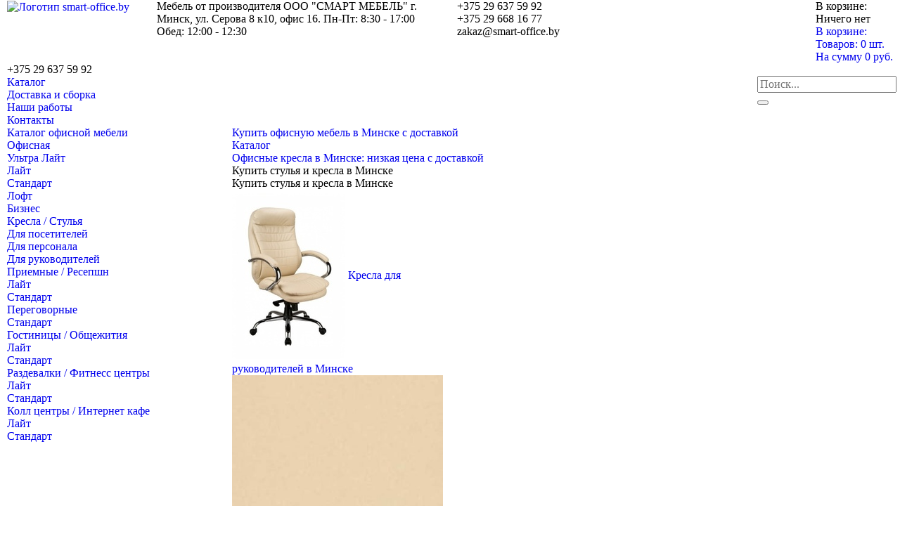

--- FILE ---
content_type: text/html; charset=UTF-8
request_url: https://smart-office.by/cat/kresla-i-stulya/ofisnie/
body_size: 8173
content:
<!DOCTYPE html>
<html lang="ru">
<head>
    
    <title>Купить офисное кресло для руководителя в Минске по низкой цене</title>
    
<!-- base (html5) -->
<base href="https://smart-office.by/"></base>
	<meta name="robots" content="" />
	<meta charset="UTF-8" />
<!-- meta -->
	<meta name="keywords" content="" />
	<meta name="description" content="Купить стулья в Минске, кресла для руководителей, посетителей персонала в нашем магазине. Собственное производство офисной мебели со скидками 30%. Быстрое изготовление под заказ, готовые шкафы, комоды, столы, стулья, кресла в разделе «акции и распродажи» на официальном сайте «smart-office»." />
	<meta name="abstract" content="Купить офисное кресло для руководителя в Минске по низкой цене" />
	<meta name="author" content="" />
	<meta name="generator" content="MODX CMS" />
	<!--[if IE]><meta http-equiv="imagetoolbar" content="no" /><![endif]-->
<!-- icons/rss/css -->
	
	
	
	
<!-- end MetaX output -->
    <meta http-equiv="X-UA-Compatible" content="IE=edge">
    <meta name="viewport" content="width=device-width, initial-scale=1">
    <meta charset="utf-8"/>
    <meta name="yandex-verification" content="8559ef308d3f7d3f" />
    <meta name="yandex-verification" content="4b952e47804ed486" />
    <link rel="canonical" href="https://smart-office.by/cat/kresla-i-stulya/ofisnie/">
    <!-- Open Graph Tags -->
    <meta property="og:site_name" content="Smart-office.By" />
    <meta property="og:type" content="website" />
    <meta property="og:title" content="Купить офисное кресло для руководителя в Минске по низкой цене" />
    <meta property="og:description" content="Купить стулья в Минске, кресла для руководителей, посетителей персонала в нашем магазине. Собственное производство офисной мебели со скидками 30%. Быстрое изготовление под заказ, готовые шкафы, комоды, столы, стулья, кресла в разделе «акции и распродажи» на официальном сайте «smart-office»." />
    <meta property="og:url" content="https://smart-office.by/cat/kresla-i-stulya/ofisnie/" />
    <meta property="og:image" content="" />
    <!-- Twitter Tags -->
    <meta name="twitter:title" content="Купить офисное кресло для руководителя в Минске по низкой цене" />
    <meta name="twitter:description" content="Купить стулья в Минске, кресла для руководителей, посетителей персонала в нашем магазине. Собственное производство офисной мебели со скидками 30%. Быстрое изготовление под заказ, готовые шкафы, комоды, столы, стулья, кресла в разделе «акции и распродажи» на официальном сайте «smart-office»." />
    <meta name="twitter:url" content="https://smart-office.by/cat/kresla-i-stulya/ofisnie/" />
    <meta name="twitter:image:src" content="" />
    <meta name="twitter:card" content="summary_large_image" />
    <link rel="stylesheet" href="tpl/css/grids.css">
    <link rel="stylesheet" href="tpl/css/slick.1.6.0.css">
    
    <link rel="stylesheet" href="tpl/css/styles.css?v1.7428">
    <script src="tpl/js/jquery-1.11.0.js"></script>
    <script src='tpl/js/slick-1.6.0.min.js'></script>
    <script src="tpl/fancybox/jquery.fancybox.js"></script>
    
    <script src="tpl/js/custom.js?v2.6641"></script>

<script type="text/javascript" src="/assets/components/minifyx/cache/scripts_da39a3ee5e.js"></script>
<link rel="stylesheet" href="/assets/components/minifyx/cache/styles_da39a3ee5e.css" type="text/css" />

<!-- Global site tag (gtag.js) - Google Analytics -->
<script async src="https://www.googletagmanager.com/gtag/js?id=UA-124239060-3"></script>
<script>
  window.dataLayer = window.dataLayer || [];
  function gtag(){dataLayer.push(arguments);}
  gtag('js', new Date());

  gtag('config', 'UA-124239060-3');
</script>  

<link rel="icon" href="https://smart-office.by/tpl/img/logo.png?n" type="image/x-icon">

<!-- Yandex.Metrika counter -->
<script type="text/javascript" >
   (function(m,e,t,r,i,k,a){m[i]=m[i]||function(){(m[i].a=m[i].a||[]).push(arguments)};
   m[i].l=1*new Date();k=e.createElement(t),a=e.getElementsByTagName(t)[0],k.async=1,k.src=r,a.parentNode.insertBefore(k,a)})
   (window, document, "script", "https://mc.yandex.ru/metrika/tag.js", "ym");

   ym(85416448, "init", {
        clickmap:true,
        trackLinks:true,
        accurateTrackBounce:true,
        webvisor:true
   });
</script>
<noscript><div><img src="https://mc.yandex.ru/watch/85416448" style="position:absolute; left:-9999px;" alt="" /></div></noscript>
<!-- /Yandex.Metrika counter -->
<!-- Global site tag (gtag.js) - Google Ads: 751435294 --> <script async src="https://www.googletagmanager.com/gtag/js?id=AW-751435294"></script> <script> window.dataLayer = window.dataLayer || []; function gtag(){dataLayer.push(arguments);} gtag('js', new Date()); gtag('config', 'AW-751435294'); </script>
<link rel="stylesheet" href="/assets/components/minishop2/css/web/custom.css?v=14f1a1db65" type="text/css" />
<script type="text/javascript">miniShop2Config = {"cssUrl":"\/assets\/components\/minishop2\/css\/web\/","jsUrl":"\/assets\/components\/minishop2\/js\/web\/","actionUrl":"\/assets\/components\/minishop2\/action.php","ctx":"web","close_all_message":"\u0437\u0430\u043a\u0440\u044b\u0442\u044c \u0432\u0441\u0435","price_format":[2,"."," "],"price_format_no_zeros":true,"weight_format":[3,"."," "],"weight_format_no_zeros":true};</script>
<link rel="stylesheet" href="/assets/components/ajaxform/css/default.css" type="text/css" />
</head>
<body class="inner">

  

<!-- noindex -->
<div class="weed-screen ws-header">
    <div class="container-fluid">
        <header class="row header">
            <div class="col-xs-8 col-sm-4">
                <div class="left">
                    <a href="/"><img src="tpl/img/logo.png?n" alt="Логотип smart-office.by"></a>
                </div>
            </div>
            <div class="col-lg-offset-0 col-xs-3 col-sm-7 col-md-8 col-lg-8">
                <div class="box-header">
                    <i class="icon icon-r-marker"></i>
                    <div class="kontakty">
                        <span>Мебель от производителя</span>
                        <span>ООО "СМАРТ МЕБЕЛЬ"</span>
                        <span>г. Минск, ул. Серова 8 к10, офис 16.</span>
                        <span>Пн-Пт: 8:30 - 17:00</span>
                        <span>Обед: 12:00 - 12:30</span>
                    </div>
                </div>
            </div>
            <div class="col-xs-3 col-sm-7 col-md-6 col-lg-4">
                <div class="box-header">
                    <i class="icon icon-r-phone"></i>
                    <div class="kontakty">
                        <span><div class="velcom-phone-1">+375 29 637 59 92</div></span>
                        <span><div class="velcom-phone-2">+375 29 668 16 77</div></span>
                        <span><div class="velcom-phone-2">zakaz@smart-office.by</div></span>
                    </div>
                </div>
            </div>
            <div class="col-xs-5 col-sm-7 col-md-6 col-lg-3">
                <div class="messengers-block messengers-header">
                    <div class="viber messenger"><div class="text-black text-bold"></div></div> 
                    <div class="whatsapp messenger"><a class="text-black text-bold" href="https://api.whatsapp.com/send?phone=375296375992"></a></div>                        
                </div>
            </div>
            <div class="col-xs-5  col-sm-6 col-md-6 col-lg-5">
                <div class="cart-mini pull-right">
                    <div id="msMiniCart" class="">
    <i class="icon icon-korz-md"></i>
    <div class="cart-box empty">
        <div class="cart-icono">В корзине:</div>
        <span class="empty-text">Ничего нет</span>
    </div>
    <div class="cart-box not_empty" >
        <div class="cart-icono"><a rel="nofollow" href="/korzina/">В корзине:</a></div>
        <a rel="nofollow" href="/korzina/" class="korzina_show">Товаров: <span class="ms2_total_count">0</span> шт.<br>
            На сумму <span class="cost ms2_total_cost">0</span> <span class="color">руб.</span>
        </a>
    </div>
</div>
                </div>
            </div>
            <div class="col-xs-16 xl-hidden">
                <div class="box-header">
                    <div class="full-kontakty">
                        <span><div class="velcom-phone-1">+375 29 637 59 92</div></span>
                    </div>
                </div>
            </div>
        </header>
    </div>
</div>
<div class="weed-screen ws-nav">
    <div class="container-fluid">
        <header class="row">
            <div class="col-xs-8 col-sm-20">
                
                
                
<ul class="nav navbar-nav"><li class="first active"><a href="/cat/" >Каталог</a></li><li><a href="/dostavka-i-sborka/" >Доставка и сборка</a></li><li><a href="/akczii-i-rasprodazhi/" >Наши работы</a></li><li class="last"><a href="/kontaktyi/" >Контакты</a></li></ul>
            </div>
            <div class="col-xs-16 col-sm-4">
                <form action="/search/" method="get" class="navbar-form navbar-right header-search-panel">
                    <div class="form-group">
                        <input name="query" type="text" placeholder="Поиск..." class="form-control">
                    </div>

                    <button type="submit" class="btn-search"><i class="icon icon-search"></i></button>
                </form>
            </div>
        </header>
    </div>
</div>
<!-- /noindex -->


<div class="weed-screen ws-inner">
    <div class="container-fluid">
        <div class="row">
            <div class="col-sm-6 col-lg-6">
               <div class="left-menu-box">
                    <a href="/cat/" id="catalog-lf-menu" class="title">Каталог офисной мебели</a>
<ul class="left-menu"><li class="first"><a href="/cat/office-mebel-minsk/" >Офисная</a> <i class="icon icon_arr_menu"></i> <ul class="sub"><li class="first"><a href="/cat/office-mebel-minsk/mebel-ultra-ekonom-klassa/ultralajt/" >Ультра Лайт</a> </li><li><a href="/cat/office-mebel-minsk/ekonom/lite/" >Лайт</a> </li><li><a href="/cat/office-mebel-minsk/mebel-standart-klassa/bazis/" >Стандарт</a> </li><li><a href="/cat/office-mebel-minsk/karkasnaya-mebel/kopiya-mebel-biznes-klassa/" >Лофт</a> </li><li class="last"><a href="/cat/office-mebel-minsk/mebel-lyuks-klassa/biznes/" >Бизнес</a> </li></ul></li><li class="active"><a href="/cat/kresla-i-stulya/" >Кресла / Стулья</a> <i class="icon icon_arr_menu"></i> <ul class="sub"><li class="first"><a href="/cat/kresla-i-stulya/stulya-dlya-posetitelej/stul-posetitel/" >Для посетителей</a> </li><li><a href="/cat/kresla-i-stulya/office/stulya-dlya-personala/" >Для персонала</a> </li><li class="last"><a href="/cat/kresla-i-stulya/ofisnie/kresla-dlya-rukovoditelej/" >Для руководителей</a> </li></ul></li><li><a href="/cat/mebel-dlya-priemnyix/" >Приемные / Ресепшн</a> <i class="icon icon_arr_menu"></i> <ul class="sub"><li class="first"><a href="/cat/mebel-dlya-priemnyix/mebel-klassa-ekonom/lite-class/" >Лайт</a> </li><li class="last"><a href="/cat/mebel-dlya-priemnyix/mebel-standart-klassa/seriya-standart/" >Стандарт</a> </li></ul></li><li><a href="/cat/mebel-dlya-peregovornyix/" >Переговорные</a> <i class="icon icon_arr_menu"></i> <ul class="sub"><li class="first"><a href="/cat/mebel-dlya-peregovornyix/mebel-ekonom-serii/standart-mebeli/" >Стандарт</a> </li></ul></li><li><a href="/cat/mebel-dlya-gostinecz-i-obshhezhitij/" >Гостиницы / Общежития</a> <i class="icon icon_arr_menu"></i> <ul class="sub"><li class="first"><a href="/cat/mebel-dlya-gostinecz-i-obshhezhitij/ekonom/start/" >Лайт</a> </li><li class="last"><a href="/cat/mebel-dlya-gostinecz-i-obshhezhitij/mebel-standart-klassa/standart-mebel/" >Стандарт</a> </li></ul></li><li><a href="/cat/mebel-dlya-razdevalok/" >Раздевалки / Фитнесс центры</a> <i class="icon icon_arr_menu"></i> <ul class="sub"><li class="first"><a href="/cat/mebel-dlya-razdevalok/mebel-dlya-razdevalok-lite/lite/" >Лайт</a> </li><li class="last"><a href="/cat/mebel-dlya-razdevalok/standart/standart/" >Стандарт</a> </li></ul></li><li class="last"><a href="/cat/mebel-dlya-rukovoditelej/" >Колл центры   /   Интернет кафе</a> <i class="icon icon_arr_menu"></i> <ul class="sub"><li class="first"><a href="/cat/mebel-dlya-rukovoditelej/mebel-ekonom-klassa/lite-mebel/" >Лайт</a> </li><li class="last"><a href="/cat/mebel-dlya-rukovoditelej/klass-standart/standart/" >Стандарт</a> </li></ul></li></ul>
                </div>

            </div>
            <div class="col-sm-18 col-lg-18">
                
<div itemscope itemtype="http://schema.org/WPHeader">
    <div class="breadcrumbs" itemscope itemtype="http://schema.org/BreadcrumbList">
        <ul class="breadcrumb"><li itemprop="itemListElement" itemscope itemtype="http://schema.org/ListItem"><a itemscope itemtype="http://schema.org/Thing" itemprop="item" href="/"><span itemprop="name">Купить офисную мебель в Минске с доставкой</span><meta itemprop="position" content="1"></a></li>
<li itemprop="itemListElement" itemscope itemtype="http://schema.org/ListItem"><a itemscope itemtype="http://schema.org/Thing" itemprop="item" href="/cat/"><span itemprop="name">Каталог</span><meta itemprop="position" content="2"></a></li>
<li itemprop="itemListElement" itemscope itemtype="http://schema.org/ListItem"><a itemscope itemtype="http://schema.org/Thing" itemprop="item" href="/cat/kresla-i-stulya/"><span itemprop="name">Офисные кресла в Минске: низкая цена с доставкой</span><meta itemprop="position" content="3"></a></li>
<li itemprop="itemListElement" itemscope itemtype="http://schema.org/ListItem" class="active"><span class="thelast" itemprop="name">Купить стулья и кресла в Минске</span><meta itemprop="position" content="4"></li></ul>
    </div>    
    <h1  itemprop="headline" class="mtitle">Купить стулья и кресла в Минске</h1>
</div>
                
                <!--div class="small-prodsub-menu">
                    <div class="row">
                        
                        
                    </div>
                </div-->

                 <div class="row">
                    <div class="product-list-stnt clearfix">
                        <div class="col-xs-12 col-sm-12 col-md-8 col-lg-8">
                            <div class="item clearfix">
                                <a class="image" href="/cat/kresla-i-stulya/ofisnie/kresla-dlya-rukovoditelej/">
                                    
                                <img src="/assets/cache_image/resources/691/valencia-krem_437x246_49a.jpg" alt="">
                                    
                                    
                                        
                                </a>
                                <a class="protitle" href="/cat/kresla-i-stulya/ofisnie/kresla-dlya-rukovoditelej/">Кресла для руководителей в Минске</a>
                                <div class="color-list clearfix">
                                     <span title="Беж"><img src="uploads/nastroyki/22/krem-522.jpg"></span> <span title="Черный"><img src="uploads/nastroyki/22/black.jpg"></span> <span title="Коричневый"><img src="uploads/nastroyki/22/korichnev.jpg"></span>
                                </div>
                            </div>
                        </div>
                       
                    </div>
                </div>
                
                
                
                <div class="textarea">
                   <h1>Купить офисное кресло для руководителя в Минске по низкой цене</h1>
<p>Собственное производство, быстрое изготовление офисной мебели, практика более 10 лет позволяет сотрудникам компании предложить клиентам правильной выбор изделий.</p>
<p>При желании купить стулья в Минске для посетителей, персонала и руководителей недорого рекомендуем посетить наш магазин по адресу: улица С. Ковалевской 54-1 или сделать интернет заказ через сайт. Фотографии готовых моделей содержит каталог (левое меню).</p>
<h2>Как правильно купить компьютерный стул</h2>
<p>Требования санитарных правил (СанПин):</p>
<ol>
<li>Обеспечение удобной рабочей позы с возможностью изменения положения;</li>
<li>Наличие регулируемого подъемно-поворотного механизма;</li>
<li>Воздухопроницаемое покрытие;</li>
<li>Полумягкое нескользящее покрытие;</li>
<li>Закругленный край сидения;</li>
<li>Угол наклона спинки 30 градусов;</li>
<li>Настройка подлокотников по высоте;</li>
<li>Регулировка расстояния спинки.</li>
</ol>
<p>Выбор компьютерного стула зависят от высоты стола. Если пишущая поверхность располагается высоко, нужно использовать подставку для ног. Перечень изделий по низкой цене найдете в нашем магазине.</p>
<h2>Как выбрать стул для кухни</h2>
<p>При желании купить стулья для кухни дешево предложим обширный выбор моделей.</p>
<p>Особенности выбора:</p>
<ul>
<li>Чем выше спинка, тем удобнее сидеть;</li>
<li>Устойчивость к воздействиям;</li>
<li>Легкость ухода;</li>
<li>Широкое сиденье;</li>
<li>Экологичные материалы;</li>
<li>Долговечность;</li>
<li>Сочетание дизайна с кухонным интерьером.</li>
</ul>
<p>Если живете в Минске, можете приобрести кухонные стулья от магазина &laquo;smart-office.by&raquo;.</p>
<h2>Купить стулья и кресла для руководителей, персонала</h2>
<p>Обширный перечень мебельных моделей для офиса у нас позволяет подобрать оптимальный вариант эконом, стандарт, бизнес класса недорого.</p>
<p>Характеристики кресла для руководителей:</p>
<ol>
<li>Соответствие европейским стандартам качества;</li>
<li>Настройки наклона, высоты сиденья, подлокотников;</li>
<li>Обивка натуральной кожей;</li>
<li>Прочный каркас (металл, пластик);</li>
<li>Пределы нагрузки до 150 кг.</li>
</ol>
<p>Дизайнерские кресла для компьютера от надежных производителей идеально сочетаются со стилем. Добавление отдельных дорогостоящих элементов добавляет авторитетность руководителю перед посетителями.</p>
<h3>Важные показатели</h3>
<p>Чтобы правильно выбрать кресло в кабинет руководителя в Минске, оцените ряд показателей:</p>
<ul>
<li>оптимальная цена и качество;</li>
<li>эргономичный стиль, сочетаемый с офисным интерьером;</li>
<li>презентабельность вида;</li>
<li>надежность конструкции;</li>
<li>обивка (ткань, экокожа, кожа);</li>
<li>комплект (дерево, пластик, хром);</li>
<li>особенности спинки (высокая, низкая);</li>
<li>каркас (полозья, крестовина).</li>
</ul>
<p>Модели различаются также по назначению &ndash; офисные, геймерские, ортопедические кресла.</p>
<p>Со скидками 30% предлагаем заказать барный стул или приобрести готовые модели. Качественная <a title="купить стулья, кресла для руководителей, персонала" href="cat/">офисная мебель</a>&nbsp;от производителя по низким ценам с доставкой по Минску!</p>
                </div>

                <div class="preimusch-container col-lg-24">
                    <h2 class="mtitle">Преимущества работы с нами </h2>

                </div>
                <div class="preimusch clearfix">
                    <div class="col-xs-12 col-sm-6">
                        <div class="item">
                            <div class="img">
                                <img src="tpl/img/preim-01.png" alt="Честная цена">
                            </div>
                        <span class="title">
                            Честная цена
                        </span>

                        </div>
                    </div>
                    <div class="col-xs-12 col-sm-6">
                        <div class="item">
                            <div class="img">
                                <img src="tpl/img/preim-02.png" alt="Быстрые сроки изготовления">
                            </div>
                        <span class="title">
                            Быстрые сроки изготовления
                        </span>

                        </div>
                    </div>
                    <div class="col-xs-12 col-sm-6">
                        <div class="item">
                            <div class="img">
                                <img src="tpl/img/preim-03.png" alt="Собственное производство">
                            </div>
                        <span class="title">
                            Собственное производство
                        </span>

                        </div>
                    </div>
                    <div class="col-xs-12 col-sm-6">
                        <div class="item">
                            <div class="img">
                                <img src="tpl/img/preim-04.png" alt="Бесплатная доставка">
                            </div>
                        <span class="title">
                            Бесплатная доставка
                        </span>

                        </div>
                    </div>
                </div>

            </div>

        </div>
    </div>
</div>


<div class="weed-screen ws-footer-nav">
    <div class="container-fluid">
        <div class="row">
            <div class="col-xs-24">
                
<ul class="nav footer-nav"><li class="first active"><a href="/cat/" >Каталог</a></li><li><a href="/dostavka-i-sborka/" >Доставка и сборка</a></li><li><a href="/akczii-i-rasprodazhi/" >Наши работы</a></li><li class="last"><a href="/kontaktyi/" >Контакты</a></li></ul>
                
                
            </div>
        </div>
    </div>
</div>

<div class="weed-screen ws-footer">
    <div class="container-fluid">
        <footer class="row footer">
            <div class="col-xs-12 col-sm-4 col-md-4 col-lg-4">
                <div class="left">
                    <a href="/"><img src="tpl/img/logo-white.png" alt="Логотип smart-office.by"></a>
                </div>
            </div>
            
            
            <div class="col-xs-12 col-sm-7 col-md-8 col-lg-6">
                <div class="box-header">
                    <i class="icon icon-r-w-marker"></i>
                    <div class="kontakty">
                        <span>Мебель от производителя</span>
                        <span>ООО "СМАРТ МЕБЕЛЬ"</span>
                        <span>г. Минск, ул. Серова 8 к10, офис 16.</span>
                        <span>Пн-Пт: 8:30 - 17:00</span>
                        <span>Обед: 12:00 - 12:30</span>
                    </div>
                </div>
                <div class="box-header">
                    <i class="icon icon-r-w-phone"></i>
                    <div class="kontakty">
                        <span>+375 29 637 59 92</span>
                        <span>+375 29 668 16 77</span>
                        <span>zakaz@smart-office.by</span>
                    </div>
                </div>
            </div>
            
            
            
            
            <div class="col-xs-24 col-sm-6 col-lg-6">
                <div class="box-header">
                    <a target="_blank" rel="nofollow" href="http://zrobimsite.by"><img src="tpl/img/logotype-zrobimsite.png" alt="Логотип zrobimsite.by"></a>
                </div>
            </div>
        </footer>
    </div>
    <div style="text-align:center;margin-top:40px;">Данный сайт не является интернет магазином. Все цены указаны справочно.</div>
</div>


<div style="display:none;">
    
     <div id="orderone">
        <div class="modalkaform">
 <form method="post" class="fancy-body modal-form ajax_form">
<div class="linetext"><label>ФИО</label>
<input type="text" id="receiver" name="nfi" value="" class="form-control fx-inme " placeholder="">
</div>

<div class="linetext"><label>Телефон *</label>
<input type="text" id="phone" name="ntl" value="" class="form-control fx-iteo" placeholder="+375 29 123 45 67">
</div>

       <input id="f_uslug" type="hidden" name="uslug" value="" />

            <div class="form_action">
                <input class="btn btn-orange btn-medium" type="submit" name="fone" value="Отправить" />
            </div>

        
	<input type="hidden" name="af_action" value="dcf6ade4bd5a2749bae7b997e4400fa9" />
</form>
        
</div>
    </div>
    
</div>


<link rel="stylesheet" href="tpl/fancybox/jquery.fancybox.css">

<script type="text/javascript" src="/assets/components/minishop2/js/web/custom.js?v=14f1a1db65"></script>
<script type="text/javascript" src="/assets/components/ajaxform/js/default.js"></script>
<script type="text/javascript">AjaxForm.initialize({"assetsUrl":"\/assets\/components\/ajaxform\/","actionUrl":"\/assets\/components\/ajaxform\/action.php","closeMessage":"\u0437\u0430\u043a\u0440\u044b\u0442\u044c \u0432\u0441\u0435","formSelector":"form.ajax_form","pageId":609});</script>
</body>
</html>